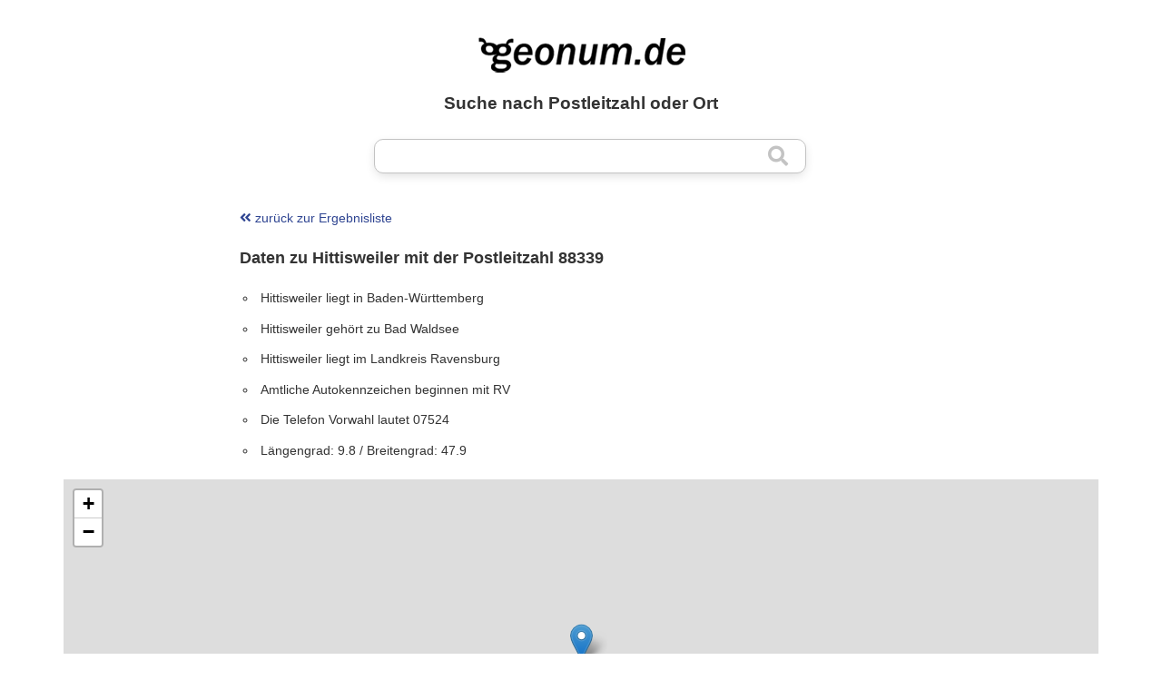

--- FILE ---
content_type: text/html; charset=UTF-8
request_url: https://www.geonum.de/postleitzahl-88339/hittisweiler-86488.html
body_size: 1655
content:
<!doctype html>
<html lang="de">
<head>
<meta charset="utf-8" />
<meta name="viewport" content="width=device-width, initial-scale=1.0">
<title>88339 Hittisweiler Geodaten mit </title>
<meta name="description" content="hittisweiler-88339  mit Postleitzahl, Ort, Lageskizze, Zugehörigkeit zum Landkreis, Bundesland, Autokennzeichen und Telefon Vorwahl" />
<meta name="keywords" content="hittisweiler-88339  Postleitzahl, PLZ, Autokennzeichen, Telefon Vorwahl, Vorwahl, Bundesland, Landkreis, Längengrad, Breitengrad" />
<meta name="author" content="mindlabel | Alexander Baenz" />
<meta name="publisher" content="mindlabel | Alexander Baenz" />
<meta name="language" content="de" />
<meta name="robots" content="index, follow" />
<link rel="shortcut icon" href="/favicon.ico" />
<link href="/_includes/screen.css?v=22082501" rel="stylesheet" type="text/css" media="screen" />
<link rel="stylesheet" href="https://www.geonum.de/_includes/leaflet/leaflet.css"/>
<script src="https://www.geonum.de/_includes/leaflet/leaflet.js"></script>
<script>
  var _paq = window._paq = window._paq || [];  
  _paq.push(["disableCookies"]);
  _paq.push(['trackPageView']);
  _paq.push(['enableLinkTracking']);
  (function() {
    var u="https://www.mindlabel.de/evaluation/matomo/";
    _paq.push(['setTrackerUrl', u+'matomo.php']);
    _paq.push(['setSiteId', '1']);
    var d=document, g=d.createElement('script'), s=d.getElementsByTagName('script')[0];
    g.async=true; g.src=u+'matomo.js'; s.parentNode.insertBefore(g,s);
  })();
</script>
</head>
<body>
<div id="main">
	<div id="head1"><a href="/" title="Postleitzahlensuche mit Geodaten, Autokennzeichen und Telefon Vorwahlen">&nbsp;</a></div>		<h1 class="center">Suche nach Postleitzahl oder Ort</h1>
<div class="search-container"><form action="https://www.geonum.de" method="post" name="search_item">
<input type="text" name="search_string" size="15" class="tf_mainsearch bordershadow_all" value="" />&nbsp;
<input type="hidden" name="category" value="0" />
<input type="hidden" name="search_go" value="1" />
<button type="submit" class="btn"><i class="fa fa-search"></i></button>
</form></div><div class="mbox_two_thirds margin-center"><p><a href="javascript: history.back();"><i class="fas fa-angle-double-left fa-2"></i> zurück zur Ergebnisliste </a></p><h2>Daten zu Hittisweiler mit der Postleitzahl 88339</h2><ul><li>Hittisweiler liegt in Baden-Württemberg</li><li>Hittisweiler gehört zu Bad Waldsee</li><li>Hittisweiler liegt im Landkreis Ravensburg</li><li>Amtliche Autokennzeichen beginnen mit RV</li><li>Die Telefon Vorwahl lautet 07524</li><li>Längengrad: 9.8 / Breitengrad: 47.9</li></ul></div><div id="map"></div><script>
		var map = L.map('map').setView([47.9, 9.8], 12);
		var tiles = L.tileLayer('https://{s}.tile.openstreetmap.de/{z}/{x}/{y}.png', {
		maxZoom: 19,
		attribution: '&copy; <a href="http://www.openstreetmap.de">OpenStreetMap</a>'
		}).addTo(map);
		var marker = L.marker([47.9, 9.8]).addTo(map);
		</script>	<div class="clear"></div>	
	</div>	
	<div class="clear"></div>	
	<div id="footer">Die Daten erheben keinen Anspruch auf Richtigkeit und/oder Vollständigkeit.<br /><br />		
	&copy; 2003 - 2026 <a href="https://www.mindlabel.de" target="_blank" title="mindlabel | Alexander Baenz">mindlabel</a><br />	<a href="/" title="Postleitzahlen, Orte, Autokennzeichen und Telefon Vorwahlen in Deutschland">Start</a> | 
	<a href="../internal/imprint.php" title="Impressum">Impressum</a> | 
	<a href="../internal/privacy_policy.php" title="Datenschutzerklärung">Datenschutz</a>		
		</div>
	<a href="https://www.domainkasse.de/geonum.de/" target="_blank" title="geonum"><img src="/all_images/geonum_728x90_01.gif" alt="geonum" style="margin: 1rem 0; border: 1px #FF9900 solid"></a>
</div>
<link href="/_includes/fontawesome/css/all.min.css" rel="stylesheet">
</body>
</html>

--- FILE ---
content_type: text/css
request_url: https://www.geonum.de/_includes/screen.css?v=22082501
body_size: 989
content:
body { margin: 2% 0; color: #333333; font-size: 16px; font-family: Verdana, Arial, Helvetica; text-align: center; line-height: 1.6em; position: relative }
h1, h2, h3, h4, h5	{ clear: both; font-weight: bold; font-size: 1.2em; color: #333333; padding: 5px 0px; margin: 0px 0px 5px  }
h2	{ font-size: 1.1em } 
h3	{ font-size: 1.0em } 
form { margin: 0; padding: 0 }
input { line-height: 1.3em; font-size: 1.3em; color: #333333; border: 1px #C3C3C3 solid; }
input:focus {  outline: 2px solid #C3C3C3; }
input[type=submit], button[type=submit] { margin: 5px 0 10px; padding: 1% 3%; cursor: pointer; width: auto; background-color: unset; border: none; font-size: 1.4em; color: #C3C3C3 }

ul, li	{ margin: 0 0 0 15px; padding: 0.3em; list-style-type: circle; }
ul		{ margin: 0 0 10px; font-size: 0.9em  }
ul.inline { padding: 0; list-style-type: none; float: left; display: block }
ul.inline li { margin: 0 5px 0 0; list-style-type: none; float: left; display: block }
ul.block li { margin: 0 5px 0 0; padding: 0; list-style-type: none; display: block }

p	{  font-size: 0.9em; margin: 0px; margin-bottom: 1.0em }
a, a:hover	{ color: #2E4491; text-decoration: none }
a:hover		{ text-decoration: underline }
a:visited	{ color: #551A8B }
a.erg, a:hover.erg { line-height: 20px; text-decoration: underline; }

#main	{ margin: 0px auto 60px; padding: 0 5px; max-width: 1150px; text-align: left; clear: both; box-sizing: border-box;  }
#map { height: 400px }
#head1	{ height: 70px; background-image: url(/all_images/geonum_logo.gif); background-position: center; background-repeat: no-repeat; }
#head1 a, #head1 a:hover	{ display: block; height: 100%; text-decoration: none  }
#footer		{ clear: both; margin: 10px auto; text-align: center; font-size: 0.9em; padding: 5px 0; }

.mbox { display: inline-block; margin: 0 auto 3%; min-height: 65px; max-height: 400px; float: left; overflow: hidden; box-sizing: border-box }
.mbox_one_quarter, .mbox_two_quarters, .mbox_three_quarters, .mbox_one_third, .mbox_two_thirds { width: 24%; }
.mbox_two_quarters { width: 49% } .mbox_three_quarters { width: 74% } .mbox_one_third { width: 32% } .mbox_two_thirds { width: 66% }
.mbox_full_width{ width: 100%; }
.display_flex { display: -webkit-flex; display: -ms-flexbox; display: flex; flex-wrap: wrap; }

.search-container { position: relative; width: 40%; margin: 2% auto 1%; }
.search-container .btn { position: absolute; margin: 0; padding: 0; right: 0; top: 10% }

.tf_mainsearch { width: 100%; border-radius: 10px; padding: 1% 2% }
.btn 	{ font-weight: bold; background-color: #FF9900; color: #2E4491; padding: 0 5% }
.search_erg_list { display: block; max-height: 200px; max-height: 300px; overflow: auto }

.clear { clear: both; display: block; height: 1.0em }
.error { color: #FF0000 }
.center		{ text-align: center }
.margin-center { margin: 0 auto; }
.bordershadow_all { box-shadow: 0 4px 12px -2px rgba(0,0,0,0.14); 
	-webkit-box-shadow: 0 4px 12px -2px rgba(0,0,0,0.14); -moz-box-shadow: 0 4px 12px -2px rgba(0,0,0,0.14); -ms-box-shadow: 0 4px 12px -2px rgba(0,0,0,0.14); -o-box-shadow: 0 4px 12px -2px rgba(0,0,0,0.14); }

@media only screen and (min-width : 579px) and (max-width : 767px) { .mbox_two_thirds { width: 80%; } .mbox_two_quarters { width: 100%; } .search-container { width: 60%; } }
@media only screen and (max-width : 578px) { .mbox_two_thirds{ width: 90%; }  .mbox_two_quarters { width: 100%; } .search-container { width: 70%; }	}